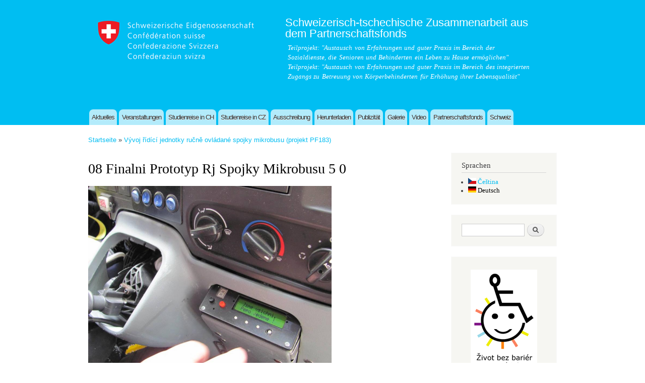

--- FILE ---
content_type: text/html; charset=utf-8
request_url: http://zbb.cz/svycarsko/de/media-gallery/detail/205/2033
body_size: 4858
content:
<!DOCTYPE html PUBLIC "-//W3C//DTD XHTML+RDFa 1.0//EN"
  "http://www.w3.org/MarkUp/DTD/xhtml-rdfa-1.dtd">
<html xmlns="http://www.w3.org/1999/xhtml" xml:lang="de" version="XHTML+RDFa 1.0" dir="ltr"
  xmlns:content="http://purl.org/rss/1.0/modules/content/"
  xmlns:dc="http://purl.org/dc/terms/"
  xmlns:foaf="http://xmlns.com/foaf/0.1/"
  xmlns:og="http://ogp.me/ns#"
  xmlns:rdfs="http://www.w3.org/2000/01/rdf-schema#"
  xmlns:sioc="http://rdfs.org/sioc/ns#"
  xmlns:sioct="http://rdfs.org/sioc/types#"
  xmlns:skos="http://www.w3.org/2004/02/skos/core#"
  xmlns:xsd="http://www.w3.org/2001/XMLSchema#">

<head profile="http://www.w3.org/1999/xhtml/vocab">
  <meta http-equiv="Content-Type" content="text/html; charset=utf-8" />
<meta name="Generator" content="Drupal 7 (http://drupal.org)" />
<link rel="shortcut icon" href="http://zbb.cz/svycarsko/sites/default/files/svy.png" type="image/png" />
  <title>08 Finalni Prototyp Rj Spojky Mikrobusu 5 0</title>
  <link type="text/css" rel="stylesheet" href="http://zbb.cz/svycarsko/sites/default/files/css/css_-DgWrTWw9dE4YyO3Ph5ALMWMkpEb8cAMrFP4I2ymOt8.css" media="all" />
<link type="text/css" rel="stylesheet" href="http://zbb.cz/svycarsko/sites/default/files/css/css_TsVRTbLFUpEZAfw-_bWPJu840QT523CPjUVJ5MRWfyk.css" media="all" />
<link type="text/css" rel="stylesheet" href="http://zbb.cz/svycarsko/sites/default/files/css/css_fo5wuO_BWz1V1DRq7uj1DHU8Sf1yEtlDgAxWUjZ8LZI.css" media="all" />

<!--[if lt IE 8]>
<link type="text/css" rel="stylesheet" href="http://zbb.cz/svycarsko/sites/default/files/css/css_VyKHcoC2vkE6vSZy1096yGnGRXchk2qXI7pn80r5cvw.css" media="all" />
<![endif]-->
<link type="text/css" rel="stylesheet" href="http://zbb.cz/svycarsko/sites/default/files/css/css_Kf9q0VchrNUkguI5o17T-QZMEls4_9z3ubpo7G7Y6lo.css" media="all" />
<link type="text/css" rel="stylesheet" href="http://zbb.cz/svycarsko/sites/default/files/css/css_2THG1eGiBIizsWFeexsNe1iDifJ00QRS9uSd03rY9co.css" media="print" />

<!--[if lte IE 7]>
<link type="text/css" rel="stylesheet" href="http://zbb.cz/svycarsko/sites/all/themes/bartik_zbb/css/ie.css?sn9ogi" media="all" />
<![endif]-->

<!--[if IE 6]>
<link type="text/css" rel="stylesheet" href="http://zbb.cz/svycarsko/sites/all/themes/bartik_zbb/css/ie6.css?sn9ogi" media="all" />
<![endif]-->
  <script type="text/javascript" src="http://zbb.cz/svycarsko/sites/default/files/js/js_qikmINIYTWe4jcTUn8cKiMr8bmSDiZB9LQqvceZ6wlM.js"></script>
<script type="text/javascript" src="http://zbb.cz/svycarsko/sites/default/files/js/js_CC-zfeuQHcDhFtVRuKW53h30TL7j_105J32Nz8b8R38.js"></script>
<script type="text/javascript" src="http://zbb.cz/svycarsko/sites/default/files/js/js__BR9imJbP8RBAhG07OeMCd0JmhnNxG7xTTR0REuac_I.js"></script>
<script type="text/javascript">
<!--//--><![CDATA[//><!--
var text_resize_scope = "main";
          var text_resize_minimum = "12";
          var text_resize_maximum = "25";
          var text_resize_line_height_allow = 0;
          var text_resize_line_height_min = "16";
          var text_resize_line_height_max = "36";
//--><!]]>
</script>
<script type="text/javascript" src="http://zbb.cz/svycarsko/sites/default/files/js/js_yrbuGASa6VTN1eTNdZTcYupCG0eRNfV8JLNLp4b5fq0.js"></script>
<script type="text/javascript">
<!--//--><![CDATA[//><!--
(function(i,s,o,g,r,a,m){i["GoogleAnalyticsObject"]=r;i[r]=i[r]||function(){(i[r].q=i[r].q||[]).push(arguments)},i[r].l=1*new Date();a=s.createElement(o),m=s.getElementsByTagName(o)[0];a.async=1;a.src=g;m.parentNode.insertBefore(a,m)})(window,document,"script","https://www.google-analytics.com/analytics.js","ga");ga("create", "UA-41417662-1", {"cookieDomain":"auto"});ga("send", "pageview");
//--><!]]>
</script>
<script type="text/javascript">
<!--//--><![CDATA[//><!--
jQuery.extend(Drupal.settings, {"basePath":"\/svycarsko\/","pathPrefix":"de\/","ajaxPageState":{"theme":"bartik_zbb","theme_token":"zVeC8o2ZEKUK16wz32_TILExR9wBg3LpFwBaTMoH4qQ","js":{"misc\/jquery.js":1,"misc\/jquery-extend-3.4.0.js":1,"misc\/jquery.once.js":1,"misc\/drupal.js":1,"misc\/jquery.cookie.js":1,"public:\/\/languages\/de_Q8tAtJdRSNko8cSZq-CZjwH0slFY_28O3G55Jf3_SNM.js":1,"sites\/all\/libraries\/colorbox\/jquery.colorbox-min.js":1,"sites\/all\/modules\/colorbox\/js\/colorbox.js":1,"sites\/all\/modules\/media_gallery\/media_gallery.js":1,"0":1,"sites\/all\/modules\/text_resize\/text_resize.js":1,"sites\/all\/modules\/google_analytics\/googleanalytics.js":1,"1":1},"css":{"modules\/system\/system.base.css":1,"modules\/system\/system.menus.css":1,"modules\/system\/system.messages.css":1,"modules\/system\/system.theme.css":1,"modules\/comment\/comment.css":1,"modules\/field\/theme\/field.css":1,"modules\/node\/node.css":1,"modules\/search\/search.css":1,"modules\/user\/user.css":1,"sites\/all\/modules\/views\/css\/views.css":1,"sites\/all\/libraries\/colorbox\/example1\/colorbox.css":1,"sites\/all\/modules\/ctools\/css\/ctools.css":1,"modules\/locale\/locale.css":1,"sites\/all\/modules\/text_resize\/text_resize.css":1,"sites\/all\/modules\/media_gallery\/media_gallery.css":1,"sites\/all\/modules\/media_gallery\/media_gallery.ie7.css":1,"sites\/all\/themes\/bartik_zbb\/css\/layout.css":1,"sites\/all\/themes\/bartik_zbb\/css\/style.css":1,"sites\/all\/themes\/bartik_zbb\/css\/colors.css":1,"sites\/all\/themes\/bartik_zbb\/css\/print.css":1,"sites\/all\/themes\/bartik_zbb\/css\/ie.css":1,"sites\/all\/themes\/bartik_zbb\/css\/ie6.css":1}},"colorbox":{"opacity":"0.85","current":"{current} of {total}","previous":"\u00ab Prev","next":"Next \u00bb","close":"Close","maxWidth":"98%","maxHeight":"98%","fixed":true,"mobiledetect":true,"mobiledevicewidth":"480px"},"googleanalytics":{"trackOutbound":1,"trackMailto":1,"trackDownload":1,"trackDownloadExtensions":"7z|aac|arc|arj|asf|asx|avi|bin|csv|doc(x|m)?|dot(x|m)?|exe|flv|gif|gz|gzip|hqx|jar|jpe?g|js|mp(2|3|4|e?g)|mov(ie)?|msi|msp|pdf|phps|png|ppt(x|m)?|pot(x|m)?|pps(x|m)?|ppam|sld(x|m)?|thmx|qtm?|ra(m|r)?|sea|sit|tar|tgz|torrent|txt|wav|wma|wmv|wpd|xls(x|m|b)?|xlt(x|m)|xlam|xml|z|zip","trackColorbox":1},"urlIsAjaxTrusted":{"\/svycarsko\/de\/media-gallery\/detail\/205\/2033":true}});
//--><!]]>
</script>
</head>
<body class="html not-front not-logged-in one-sidebar sidebar-second page-media-gallery page-media-gallery-detail page-media-gallery-detail- page-media-gallery-detail-205 page-media-gallery-detail- page-media-gallery-detail-2033 i18n-de" >
  <div id="skip-link">
    <a href="#main-content" class="element-invisible element-focusable">Direkt zum Inhalt</a>
  </div>
    <div id="page-wrapper"><div id="page">

  <div id="header" class="without-secondary-menu"><div class="section clearfix">

          <a href="/svycarsko/de" title="Startseite" rel="home" id="logo">
        <img src="http://zbb.cz/svycarsko/sites/default/files/logo_0.png" alt="Startseite" />
      </a>
    
          <div id="name-and-slogan">

                              <div id="site-name">
              <strong>
                <a href="/svycarsko/de" title="Startseite" rel="home"><span>Schweizerisch-tschechische Zusammenarbeit aus dem Partnerschaftsfonds</span></a>
              </strong>
            </div>
                  

        <div id="site-slogan">
            <div class="region region-header">
    <div id="block-block-3" class="block block-block">

    
  <div class="content">
    <p>Teilprojekt: &quot;Austausch von Erfahrungen und guter Praxis im Bereich der Sozialdienste, die Senioren und Behinderten ein Leben zu Hause ermöglichen&quot;<br />
Teilprojekt: &quot;Austausch von Erfahrungen und guter Praxis im Bereich des integrierten Zugangs zu Betreuung von Körperbehinderten für Erhöhung ihrer Lebensqualität&quot;</p>
  </div>
</div>
  </div>
          <!--
          Překladatelské práce a tlumočnická činnost ČJ-NJ-ČJ v sub-projektu 
          "Výměna zkušeností a dobré praxe v oblasti integrovaného přístupu k péči o pohybově postižené pro zlepšení kvality jejich života" 
          v rámci sub-projektu financovaného z Fondu partnerství Programu švýcarsko-české spolupráce.
          -->  
        </div>

        
      </div> <!-- /#name-and-slogan -->
    
          <div id="main-menu" class="navigation">
        <h2 class="element-invisible">Hauptmenü</h2><ul id="main-menu-links" class="links clearfix"><li class="menu-507 first"><a href="/svycarsko/de" title="">Aktuelles</a></li>
<li class="menu-691"><a href="/svycarsko/de/konferenz-zum-thema-barrierefreiheit" title="Einladung zur Konferenz zum Thema Barrierefreiheit">Veranstaltungen</a></li>
<li class="menu-542"><a href="/svycarsko/de/navsteva-ve-svycarsku">Studienreise in CH</a></li>
<li class="menu-540"><a href="/svycarsko/de/navsteva-v-cr">Studienreise in CZ</a></li>
<li class="menu-472"><a href="/svycarsko/de/ausschreibung">Ausschreibung</a></li>
<li class="menu-473"><a href="/svycarsko/de/herunterladen">Herunterladen</a></li>
<li class="menu-502"><a href="/svycarsko/de/publicita">Publizität</a></li>
<li class="menu-533"><a href="/svycarsko/de/galerie" title="">Galerie</a></li>
<li class="menu-1887"><a href="/svycarsko/de/video">Video</a></li>
<li class="menu-689"><a href="/svycarsko/de/partnerschaftsfonds" title="">Partnerschaftsfonds</a></li>
<li class="menu-537 last"><a href="/svycarsko/de/schweiz" title="">Schweiz</a></li>
</ul>      </div> <!-- /#main-menu -->
    
    
  </div></div> <!-- /.section, /#header -->

  
  
  <div id="main-wrapper" class="clearfix"><div id="main" class="clearfix">

          <div id="breadcrumb"><h2 class="element-invisible">Sie sind hier</h2><div class="breadcrumb"><a href="/svycarsko/de">Startseite</a> » <a href="/svycarsko/de/node/205">Vývoj řídící jednotky ručně ovládané spojky mikrobusu (projekt PF183)</a></div></div>
    
    
    <div id="content" class="column"><div class="section">
            <a id="main-content"></a>
                    <h1 class="title" id="page-title">
          08 Finalni Prototyp Rj Spojky Mikrobusu 5 0        </h1>
                          <div class="tabs">
                  </div>
                          <div class="region region-content">
    <div id="block-system-main" class="block block-system">

    
  <div class="content">
    <div class="media-gallery-detail-wrapper"><div class="media-gallery-detail"><img typeof="foaf:Image" src="http://zbb.cz/svycarsko/sites/default/files/styles/media_gallery_large/public/08_finalni_prototyp_rj_spojky_mikrobusu_5_0.jpg?itok=_Yb82ArX" width="900" height="675" alt="" title="" /><div class="media-gallery-detail-info"><a href="/svycarsko/de/media/2033/download/08_finalni_prototyp_rj_spojky_mikrobusu_5_0.jpg" type="image/jpeg; length=94120" class="gallery-download">Download original image</a><span class="media-license dark"></span></div><div class="media-gallery-detail-info"><span class="media-gallery-back-link"><a href="/svycarsko/de/node/205">« Back to gallery</a></span><span class="media-gallery-detail-image-info-wrapper"><span class="media-gallery-image-count">Item 26 of 34</span><span class="media-gallery-controls"><a href="/svycarsko/de/media-gallery/detail/205/2032" class="prev">« Previous</a> | <a href="/svycarsko/de/media-gallery/detail/205/2034" class="next">Next »</a></span></span></div></div><div class="no-overflow"></div></div>  </div>
</div>
  </div>
      
    </div></div> <!-- /.section, /#content -->

          <div id="sidebar-second" class="column sidebar"><div class="section">
          <div class="region region-sidebar-second">
    <div id="block-locale-language" class="block block-locale">

    <h2>Sprachen</h2>
  
  <div class="content">
    <ul class="language-switcher-locale-url"><li class="cs first"><a href="/svycarsko/cs/media-gallery/detail/205/2033" class="language-link" xml:lang="cs"><img class="language-icon" typeof="foaf:Image" src="http://zbb.cz/svycarsko/sites/all/modules/languageicons/flags/cs.png" width="16" height="12" alt="Čeština" title="Čeština" /> Čeština</a></li>
<li class="de last active"><a href="/svycarsko/de/media-gallery/detail/205/2033" class="language-link active" xml:lang="de"><img class="language-icon" typeof="foaf:Image" src="http://zbb.cz/svycarsko/sites/all/modules/languageicons/flags/de.png" width="16" height="12" alt="Deutsch" title="Deutsch" /> Deutsch</a></li>
</ul>  </div>
</div>
<div id="block-search-form" class="block block-search">

    
  <div class="content">
    <form action="/svycarsko/de/media-gallery/detail/205/2033" method="post" id="search-block-form" accept-charset="UTF-8"><div><div class="container-inline">
      <h2 class="element-invisible">Suchformular</h2>
    <div class="form-item form-type-textfield form-item-search-block-form">
  <label class="element-invisible" for="edit-search-block-form--2">Suche </label>
 <input title="Geben Sie die Begriffe ein, nach denen Sie suchen." type="text" id="edit-search-block-form--2" name="search_block_form" value="" size="15" maxlength="128" class="form-text" />
</div>
<div class="form-actions form-wrapper" id="edit-actions"><input type="submit" id="edit-submit" name="op" value="Suche" class="form-submit" /></div><input type="hidden" name="form_build_id" value="form-QQsetp51atdlk6yEPRyptuZYGLDydv7auM6gLbzLr3E" />
<input type="hidden" name="form_id" value="search_block_form" />
</div>
</div></form>  </div>
</div>
<div id="block-block-2" class="block block-block">

    
  <div class="content">
    <p style="text-align: center"><a href="http://zbb.cz"><img alt="" src="/svycarsko/sites/default/files/banner/zivot-bez-barier.gif" style="width: 132px; height: 202px;"></a></p>  </div>
</div>
<div id="block-text-resize-0" class="block block-text-resize">

    <h2>Změna velikosti textu</h2>
  
  <div class="content">
    <a href="javascript:;" class="changer" id="text_resize_decrease"><sup>-</sup>A</a> <a href="javascript:;" class="changer" id="text_resize_reset">A</a> <a href="javascript:;" class="changer" id="text_resize_increase"><sup>+</sup>A</a><div id="text_resize_clear"></div>  </div>
</div>
  </div>
      </div></div> <!-- /.section, /#sidebar-second -->
    
  </div></div> <!-- /#main, /#main-wrapper -->

  
  <div id="footer-wrapper"><div class="section">

    
    
  </div></div> <!-- /.section, /#footer-wrapper -->

</div></div> <!-- /#page, /#page-wrapper -->
  </body>
</html>


--- FILE ---
content_type: text/css
request_url: http://zbb.cz/svycarsko/sites/default/files/css/css_Kf9q0VchrNUkguI5o17T-QZMEls4_9z3ubpo7G7Y6lo.css
body_size: 6538
content:
html,body,#page{height:100%;}#page-wrapper{min-height:100%;min-width:960px;}#header div.section,#featured div.section,#messages div.section,#main,#triptych,#footer-columns,#footer{width:960px;margin-left:auto;margin-right:auto;}#header div.section{position:relative;}.region-header{float:right;margin:0 5px 10px;}.with-secondary-menu .region-header{}.without-secondary-menu .region-header{}#secondary-menu{position:absolute;right:0;top:0;width:480px;}#content,#sidebar-first,#sidebar-second,.region-triptych-first,.region-triptych-middle,.region-triptych-last,.region-footer-firstcolumn,.region-footer-secondcolumn,.region-footer-thirdcolumn,.region-footer-fourthcolumn{display:inline;float:left;position:relative;}.one-sidebar #content{width:720px;}.two-sidebars #content{width:480px;}.no-sidebars #content{width:960px;float:none;}#sidebar-first,#sidebar-second{width:240px;}#main-wrapper{min-height:300px;}#content .section,.sidebar .section{padding:0 15px;}#breadcrumb{margin:0 15px;}.region-triptych-first,.region-triptych-middle,.region-triptych-last{margin:20px 20px 30px;width:280px;}#footer-wrapper{padding:35px 5px 30px;}.region-footer-firstcolumn,.region-footer-secondcolumn,.region-footer-thirdcolumn,.region-footer-fourthcolumn{padding:0 10px;width:220px;}#footer{width:940px;min-width:920px;}
body{line-height:1.5;font-size:87.5%;word-wrap:break-word;margin:0;padding:0;border:0;outline:0;}a:link,a:visited{text-decoration:none;}a:hover,a:active,a:focus{text-decoration:underline;}h1,h2,h3,h4,h5,h6{margin:1.0em 0 0.5em;font-weight:inherit;}h1{font-size:1.357em;color:#000;}h2{font-size:1.143em;}p{margin:0 0 1.2em;}del{text-decoration:line-through;}tr.odd{background-color:#dddddd;}img{outline:0;}code,pre,kbd,samp,var{padding:0 0.4em;font-size:0.77em;font-family:Menlo,Consolas,"Andale Mono","Lucida Console","Nimbus Mono L","DejaVu Sans Mono",monospace,"Courier New";}code{background-color:#f2f2f2;background-color:rgba(40,40,0,0.06);}pre code,pre kbd,pre samp,pre var,kbd kbd,kbd samp,code var{font-size:100%;background-color:transparent;}pre code,pre samp,pre var{padding:0;}.description code{font-size:1em;}kbd{background-color:#f2f2f2;border:1px outset #575757;margin:0 3px;color:#666;display:inline-block;padding:0 6px;-khtml-border-radius:5px;-moz-border-radius:5px;-webkit-border-radius:5px;border-radius:5px;}pre{background-color:#f2f2f2;background-color:rgba(40,40,0,0.06);margin:10px 0;overflow:hidden;padding:15px;white-space:pre-wrap;}body,#site-slogan,.ui-widget,.comment-form label{font-family:Georgia,"Times New Roman",Times,serif;}#header,#footer-wrapper,#skip-link,ul.contextual-links,ul.links,ul.primary,.item-list .pager,div.field-type-taxonomy-term-reference,div.messages,div.meta,p.comment-time,table,.breadcrumb{font-family:"Helvetica Neue",Helvetica,Arial,sans-serif;}input,textarea,select,a.button{font-family:"Lucida Grande","Lucida Sans Unicode",Verdana,sans-serif;}caption{text-align:left;font-weight:normal;}blockquote{background:#f7f7f7;border-left:1px solid #bbb;font-style:italic;margin:1.5em 10px;padding:0.5em 10px;}blockquote:before{color:#bbb;content:"\201C";font-size:3em;line-height:0.1em;margin-right:0.2em;vertical-align:-.4em;}blockquote:after{color:#bbb;content:"\201D";font-size:3em;line-height:0.1em;vertical-align:-.45em;}blockquote > p:first-child{display:inline;}a.feed-icon{display:inline-block;padding:15px 0 0 0;}table{border:0;border-spacing:0;font-size:0.857em;margin:10px 0;width:100%;}table table{font-size:1em;}#footer-wrapper table{font-size:1em;}table tr th{background:#757575;background:rgba(0,0,0,0.51);border-bottom-style:none;}table tr th,table tr th a,table tr th a:hover{color:#FFF;font-weight:bold;}table tbody tr th{vertical-align:top;}tr td,tr th{padding:4px 9px;border:1px solid #fff;text-align:left;}#footer-wrapper tr td,#footer-wrapper tr th{border-color:#555;border-color:rgba(255,255,255,0.18);}tr.odd{background:#e4e4e4;background:rgba(0,0,0,0.105);}tr,tr.even{background:#efefef;background:rgba(0,0,0,0.063);}table ul.links{margin:0;padding:0;font-size:1em;}table ul.links li{padding:0 1em 0 0;}.block ol,.block ul{margin:0;padding:0 0 0.25em 1em;}.contextual-links-wrapper{font-size:small !important;}ul.contextual-links{font-size:0.923em;}.contextual-links-wrapper a{text-shadow:0 0 0 !important;}.item-list .pager{font-size:0.929em;}ul.menu li{margin:0;}.region-content ul,.region-content ol{margin:1em 0;padding:0 0 0.25em 2.5em;}.item-list ul li{margin:0;padding:0.2em 0.5em 0 0;}ul.tips{padding:0 0 0 1.25em;}#skip-link{left:50%;margin-left:-5.25em;margin-top:0;position:absolute;width:auto;z-index:50;}#skip-link a,#skip-link a:link,#skip-link a:visited{background:#444;background:rgba(0,0,0,0.6);color:#fff;display:block;font-size:0.94em;line-height:1.7;padding:1px 10px 2px 10px;text-decoration:none;-khtml-border-radius:0 0 10px 10px;-moz-border-radius:0 0 10px 10px;-webkit-border-top-left-radius:0;-webkit-border-top-right-radius:0;-webkit-border-bottom-left-radius:10px;-webkit-border-bottom-right-radius:10px;border-radius:0 0 10px 10px;}#skip-link a:hover,#skip-link a:active,#skip-link a:focus{outline:0;}#logo{float:left;padding:15px 15px 15px 10px;}#name-and-slogan{float:left;padding-top:34px;margin:0 0 30px 15px;width:500px;}#site-name{font-size:1.6em;color:#686868;line-height:1;}h1#site-name{margin:0;}#site-name a{font-weight:normal;}#site-slogan{font-size:0.929em;margin-top:7px;word-spacing:0.1em;font-style:italic;}.region-header .block{font-size:1em;float:left;padding:0;}.region-header .block .content{margin:0;padding:0;}.region-header .block ul{margin:0;padding:0;}.region-header .block li{list-style:none;list-style-image:none;padding:0;}.region-header .form-text{background:#fefefe;background:rgba(255,255,255,0.7);border-color:#ccc;border-color:rgba(255,255,255,0.3);margin-right:2px;width:120px;}.region-header .form-text:hover,.region-header .form-text:focus,.region-header .form-text:active{background:#fff;background:rgba(255,255,255,0.8);}.region-header .form-required{color:#eee;color:rgba(255,255,255,0.7);}.region-header .block-menu{border:1px solid;border-color:#eee;border-color:rgba(255,255,255,0.2);padding:0;width:208px;}.region-header .block-menu li a{display:block;border-bottom:1px solid;border-bottom-color:#eee;border-bottom-color:rgba(255,255,255,0.2);padding:3px 7px;}.region-header .block-menu li a:hover,.region-header .block-menu li a:focus,.region-header .block-menu li a:active{text-decoration:none;background:rgba(255,255,255,0.15);}.region-header .block-menu li.last a{border-bottom:0;}.region-header #block-user-login{width:auto;}.region-header #block-user-login .content{margin-top:2px;}.region-header #block-user-login .form-item{float:left;margin:0;padding:0;}.region-header #block-user-login div.item-list,.region-header #block-user-login div.description{font-size:0.916em;margin:0;}.region-header #block-user-login div.item-list{clear:both;}.region-header #block-user-login div.description{display:inline;}.region-header #block-user-login .item-list ul{padding:0;line-height:1;}.region-header #block-user-login .item-list li{list-style:none;float:left;padding:3px 0 1px;}.region-header #block-user-login .item-list li.last{padding-left:0.5em;}.region-header #block-user-login ul.openid-links li.last{padding-left:0;}.region-header #user-login-form li.openid-link a,.region-header #user-login li.openid-link a{padding-left:20px;}.region-header #block-user-login .form-actions{margin:4px 0 0;padding:0;clear:both;}.region-header #block-user-login input.form-submit{border:1px solid;border-color:#ccc;border-color:rgba(255,255,255,0.5);background:#eee;background:rgba(255,255,255,0.7);margin:4px 0;padding:3px 8px;}.region-header #block-user-login input.form-submit:hover,.region-header #block-user-login input.form-submit:focus{background:#fff;background:rgba(255,255,255,0.9);}.region-header #block-search-form{width:208px;}.region-header #block-search-form .form-text{width:154px;}.region-header .block-locale ul li{display:inline;padding:0 0.5em;}#main-menu{clear:both;}#main-menu-links{font-size:0.929em;margin:0;padding:0 15px;letter-spacing:-1px;}#main-menu-links li{float:left;list-style:none;padding:0 1px;margin:0 1px;}#main-menu-links a{color:#333;background:#ccc;background:rgba(255,255,255,0.7);float:left;height:2.4em;line-height:2.4em;padding:0 0.4em;text-decoration:none;text-shadow:0 1px #eee;-khtml-border-radius-topleft:8px;-khtml-border-radius-topright:8px;-moz-border-radius-topleft:8px;-moz-border-radius-topright:8px;-webkit-border-top-left-radius:8px;-webkit-border-top-right-radius:8px;border-top-left-radius:8px;border-top-right-radius:8px;}#main-menu-links a:hover,#main-menu-links a:focus{background:#f6f6f2;background:rgba(255,255,255,0.95);}#main-menu-links a:active{background:#b3b3b3;background:rgba(255,255,255,1);}#main-menu-links li a.active{border-bottom:none;}.featured #main-menu-links li a:active,.featured #main-menu-links li a.active{background:#f0f0f0;background:rgba(240,240,240,1.0);}#secondary-menu-links{float:right;font-size:0.929em;margin:10px 10px 0;}#secondary-menu-links a:hover,#secondary-menu-links a:focus{text-decoration:underline;}#main{margin-top:20px;margin-bottom:40px;}#featured{text-align:center;font-size:1.643em;font-weight:normal;line-height:1.4;padding:20px 0 45px;margin:0;background:#f0f0f0;background:rgba(30,50,10,0.08);border-bottom:1px solid #e7e7e7;text-shadow:1px 1px #fff;}#featured h2{font-size:1.174em;line-height:1;}#featured p{margin:0;padding:0;}#highlighted{border-bottom:1px solid #d3d7d9;font-size:120%;}.region-help{border:1px solid #d3d7d9;padding:0 1.5em;margin-bottom:30px;}.content{margin-top:10px;}h1#page-title{font-size:2em;line-height:1;}#content h2{margin-bottom:2px;font-size:1.429em;line-height:1.4;}.node .content{font-size:1.071em;}.node-teaser .content{font-size:1em;}.node-teaser h2{margin-top:0;padding-top:0.5em;}.node-teaser h2 a{color:#181818;}.node-teaser{border-bottom:1px solid #d3d7d9;margin-bottom:30px;padding-bottom:15px;}.node-sticky{background:#f9f9f9;background:rgba(0,0,0,0.024);border:1px solid #d3d7d9;padding:0 15px 15px;}.node-full{background:none;border:none;padding:0;}.node-teaser .content{clear:none;line-height:1.6;}.meta{font-size:0.857em;color:#68696b;margin-bottom:-5px;}.submitted .user-picture img{float:left;height:20px;margin:1px 5px 0 0;}.field-type-taxonomy-term-reference{margin:0 0 1.2em;}.field-type-taxonomy-term-reference .field-label{font-weight:normal;margin:0;padding-right:5px;}.field-type-taxonomy-term-reference .field-label,.field-type-taxonomy-term-reference ul.links{font-size:0.8em;}.node-teaser .field-type-taxonomy-term-reference .field-label,.node-teaser .field-type-taxonomy-term-reference ul.links{font-size:0.821em;}.field-type-taxonomy-term-reference ul.links{padding:0;margin:0;list-style:none;}.field-type-taxonomy-term-reference ul.links li{float:left;padding:0 1em 0 0;white-space:nowrap;}.link-wrapper{text-align:right;}.field-type-image img,.user-picture img{margin:0 0 1em;}ul.links{color:#68696b;font-size:0.821em;}.node-unpublished{margin:-20px -15px 0;padding:20px 15px 0;}.node-unpublished .comment-text .comment-arrow{border-left:1px solid #fff4f4;border-right:1px solid #fff4f4;}.comment h2.title{margin-bottom:1em;}.comment div.user-picture img{margin-left:0;}.comment{margin-bottom:20px;display:table;vertical-align:top;}.comment .attribution{display:table-cell;padding:0 30px 0 0;vertical-align:top;overflow:hidden;}.comment .attribution img{margin:0;border:1px solid #d3d7d9;}.comment .attribution .username{white-space:nowrap;}.comment .submitted p{margin:4px 0;font-size:1.071em;line-height:1.2;}.comment .submitted .comment-time{font-size:0.786em;color:#68696b;}.comment .submitted .comment-permalink{font-size:0.786em;text-transform:lowercase;}.comment .content{font-size:0.929em;line-height:1.6;}.comment .comment-arrow{background:url(/svycarsko/sites/all/themes/bartik_zbb/images/comment-arrow.gif) no-repeat 0 center transparent;border-left:1px solid;border-right:1px solid;height:40px;margin-left:-47px;margin-top:10px;position:absolute;width:20px;}.comment .comment-text{padding:10px 25px;border:1px solid #d3d7d9;display:table-cell;vertical-align:top;position:relative;width:100%;}.comment .indented{margin-left:40px;}.comment ul.links{padding:0 0 0.25em 0;}.comment ul.links li{padding:0 0.5em 0 0;}.comment-unpublished{margin-right:5px;padding:5px 2px 5px 5px;}.comment-unpublished .comment-text .comment-arrow{border-left:1px solid #fff4f4;border-right:1px solid #fff4f4;}.sidebar .section{padding-top:10px;}.sidebar .block{border:1px solid;padding:15px 20px;margin:0 0 20px;}.sidebar h2{margin:0 0 0.5em;border-bottom:1px solid #d6d6d6;padding-bottom:5px;text-shadow:0 1px 0 #fff;font-size:1.071em;line-height:1.2;}.sidebar .block .content{font-size:0.914em;line-height:1.4;}.sidebar tbody{border:none;}.sidebar tr.even,.sidebar tr.odd{background:none;border-bottom:1px solid #d6d6d6;}#triptych-wrapper{background-color:#f0f0f0;background:rgba(30,50,10,0.08);border-top:1px solid #e7e7e7;}#triptych h2{color:#000;font-size:1.714em;margin-bottom:0.8em;text-shadow:0 1px 0 #fff;text-align:center;line-height:1;}#triptych .block{margin-bottom:2em;padding-bottom:2em;border-bottom:1px solid #dfdfdf;line-height:1.3;}#triptych .block.last{border-bottom:none;}#triptych .block ul li,#triptych .block ol li{list-style:none;}#triptych .block ul,#triptych .block ol{padding-left:0;}#triptych #block-user-login .form-text{width:185px;}#triptych #block-user-online p{margin-bottom:0;}#triptych #block-node-syndicate h2{overflow:hidden;width:0;height:0;}#triptych-last #block-node-syndicate{text-align:right;}#triptych #block-search-form .form-type-textfield input{width:185px;}#triptych-middle #block-system-powered-by{text-align:center;}#triptych-last #block-system-powered-by{text-align:right;}#footer-wrapper{color:#c0c0c0;color:rgba(255,255,255,0.65);font-size:0.857em;}#footer-wrapper a{color:#fcfcfc;color:rgba(255,255,255,0.8);}#footer-wrapper a:hover,#footer-wrapper a:focus{color:#fefefe;color:rgba(255,255,255,0.95);text-decoration:underline;}#footer-wrapper .block{margin:20px 0;border:1px solid #444;border-color:rgba(255,255,255,0.1);padding:10px;}#footer-columns .block-menu,#footer .block{margin:0;padding:0;border:none;}#footer .block{margin:0.5em 0;}#footer .block .content{padding:0.5em 0;margin-top:0;}#footer .block h2{margin:0;}#footer-columns h2{border-bottom:1px solid #555;border-color:rgba(255,255,255,0.15);font-size:1em;margin-bottom:0;padding-bottom:3px;text-transform:uppercase;}#footer-columns .content{margin-top:0;}#footer-columns p{margin-top:1em;}#footer-columns .content ul{list-style:none;padding-left:0;margin-left:0;}#footer-columns .content li{list-style:none;margin:0;padding:0;}#footer-columns .content li a{display:block;border-bottom:1px solid #555;border-color:rgba(255,255,255,0.15);line-height:1.2;padding:0.8em 2px 0.8em 20px;text-indent:-15px;}#footer-columns .content li a:hover,#footer-columns .content li a:focus{background-color:#1f1f21;background-color:rgba(255,255,255,0.05);text-decoration:none;}#footer{letter-spacing:0.2px;margin-top:30px;border-top:1px solid #555;border-color:rgba(255,255,255,0.15);}#footer .region{margin-top:20px;}#footer .block{clear:both;}#footer ul,#footer li{list-style:none;margin:0;padding:0;}#footer li a{float:left;padding:0 12px;display:block;border-right:1px solid #555;border-color:rgba(255,255,255,0.15);}#footer li.first a{padding-left:0;}#footer li.last a{padding-right:0;border-right:none;}#footer-wrapper tr.odd{background-color:transparent;}#footer-wrapper tr.even{background-color:#2c2c2c;background-color:rgba(0,0,0,0.15);}.tabs{font-family:"Helvetica Neue",Helvetica,Arial,sans-serif;margin-bottom:20px;}.tabs ul.primary{padding:0 3px;margin:0;overflow:hidden;border:none;background:transparent url(/svycarsko/sites/all/themes/bartik_zbb/images/tabs-border.png) repeat-x left bottom;}.tabs ul.primary li{display:block;float:left;vertical-align:bottom;margin:0 5px 0 0;}.tabs ul.primary li.active a{border-bottom:1px solid #ffffff;}.tabs ul.primary li a{color:#000;background-color:#ededed;height:1.8em;line-height:1.9;display:block;font-size:0.929em;float:left;padding:0 10px 3px;margin:0;text-shadow:0 1px 0 #fff;-khtml-border-radius-topleft:6px;-moz-border-radius-topleft:6px;-webkit-border-top-left-radius:6px;border-top-left-radius:6px;-khtml-border-radius-topright:6px;-moz-border-radius-topright:6px;-webkit-border-top-right-radius:6px;border-top-right-radius:6px;}.tabs ul.primary li.active a{background-color:#ffffff;}.tabs ul.secondary{border-bottom:none;padding:0.5em 0;}.tabs ul.secondary li{display:block;float:left;}.tabs ul.secondary li:last-child{border-right:none;}.tabs ul.secondary li:first-child{padding-left:0;}.tabs ul.secondary li a{padding:0.25em 0.5em;}.tabs ul.secondary li a.active{background:#f2f2f2;border-bottom:none;-moz-border-radius:5px;-webkit-border-radius:5px;-khtml-border-radius:5px;border-radius:5px;}ul.action-links{list-style:none;margin:5px;padding:0.5em 1em;}ul.action-links li{display:inline-block;margin-left:10px;}ul.action-links li a{padding-left:15px;background:url(/svycarsko/sites/all/themes/bartik_zbb/images/add.png) no-repeat left center;margin:0 10px 0 0;}#messages{padding:20px 0 5px;margin:0 auto;}.featured #messages{background:#f0f0f0;background:rgba(30,50,10,0.08);}div.messages{margin:8px 15px;}.breadcrumb{font-size:0.929em;}.profile .user-picture{float:none;}.confirm-parent,.password-parent{width:34em;}.password-parent,div.form-item div.password-suggestions{position:relative;}.password-strength-text,.password-strength-title,div.password-confirm{font-size:0.82em;}.password-strength-text{margin-top:0.2em;}div.password-confirm{margin-top:2.2em;width:20.73em;}input.form-submit,a.button{background:#fff url(/svycarsko/sites/all/themes/bartik_zbb/images/buttons.png) 0 0 repeat-x;border:1px solid #e4e4e4;border-bottom:1px solid #b4b4b4;border-left-color:#d2d2d2;border-right-color:#d2d2d2;color:#3a3a3a;cursor:pointer;font-size:0.929em;font-weight:normal;text-align:center;margin-bottom:1em;margin-right:0.6em;padding:4px 17px;-khtml-border-radius:15px;-moz-border-radius:20px;-webkit-border-radius:15px;border-radius:15px;}a.button:link,a.button:visited,a.button:hover,a.button:focus,a.button:active{text-decoration:none;color:#5a5a5a;}fieldset{background:#ffffff;border:1px solid #cccccc;margin-top:10px;margin-bottom:32px;padding:0 0 10px;position:relative;top:12px;-khtml-border-radius:4px;-moz-border-radius:4px;-webkit-border-radius:4px;border-radius:4px;}.fieldset-wrapper{margin-top:25px;}.node-form .vertical-tabs .fieldset-wrapper{margin-top:0;}.filter-wrapper{top:0;padding:1em 0 0.2em;-khtml-border-radius-topright:0;-khtml-border-radius-topleft:0;-moz-border-radius-topright:0;-moz-border-radius-topleft:0;-webkit-border-top-left-radius:0;-webkit-border-top-right-radius:0;border-top-left-radius:0;border-top-right-radius:0;}.filter-help a{font-size:0.857em;padding:2px 20px 0;}.filter-wrapper .form-item label{margin-right:10px;}.filter-wrapper .form-item{padding:0 0 0.5em 0.5em;}.filter-guidelines{padding:0 1.5em 0 0.5em;}fieldset.collapsed{background:transparent;-khtml-border-radius:0;-moz-border-radius:0;-webkit-border-radius:0;border-radius:0;}fieldset legend{background:#dbdbdb;border:1px solid #ccc;border-bottom:none;color:#3b3b3b;display:block;height:2em;left:-1px;font-family:"Lucida Grande","Lucida Sans Unicode",Verdana,sans-serif;line-height:2;padding:0;position:absolute;text-indent:10px;text-shadow:0 1px 0 #fff;top:-12px;width:100%;-khtml-border-radius-topleft:4px;-moz-border-radius-topleft:4px;-webkit-border-top-left-radius:4px;border-top-left-radius:4px;-khtml-border-radius-topright:4px;-moz-border-radius-topright:4px;-webkit-border-top-right-radius:4px;border-top-right-radius:4px;}fieldset.collapsed legend{-khtml-border-radius:4px;-moz-border-radius:4px;-webkit-border-radius:4px;border-radius:4px;}fieldset legend a{color:#3b3b3b;}fieldset legend a:hover,fieldset legend a:focus,fieldset legend a:active{color:#000;}fieldset .fieldset-wrapper{padding:0 10px;}fieldset .fieldset-description{margin-top:5px;margin-bottom:1em;line-height:1.4;color:#3c3c3c;font-style:italic;}input{margin:2px 0;padding:4px;}input,textarea{font-size:0.929em;}textarea{line-height:1.5;}textarea.form-textarea,select.form-select{padding:4px;}input.form-text,textarea.form-textarea,select.form-select{border:1px solid #ccc;}input.form-submit:hover,input.form-submit:focus{background:#dedede;}.password-suggestions ul li{margin-left:1.2em;}.form-item{margin-bottom:1em;margin-top:2px;}.form-item label{font-size:0.929em;}.form-type-radio label,.form-type-checkbox label{margin-left:4px;}.form-type-radio .description,.form-type-checkbox .description{margin-left:2px;}.form-actions{padding-top:10px;}.contact-form #edit-name{width:75%;-khtml-border-radius:4px;-moz-border-radius:4px;-webkit-border-radius:4px;border-radius:4px;}.contact-form #edit-mail{width:75%;-khtml-border-radius:4px;-moz-border-radius:4px;-webkit-border-radius:4px;border-radius:4px;}.contact-form #edit-subject{width:75%;-khtml-border-radius:4px;-moz-border-radius:4px;-webkit-border-radius:4px;border-radius:4px;}.contact-form #edit-message{width:76.3%;-khtml-border-top-left-radius:4px;-khtml-border-top-right-radius:4px;-moz-border-radius-topleft:4px;-moz-border-radius-topright:4px;-webkit-border-top-left-radius:4px;-webkit-border-top-right-radius:4px;border-top-left-radius:4px;border-top-right-radius:4px;}.contact-form .resizable-textarea .grippie{width:76%;-khtml-border-bottom-left-radius:4px;-khtml-border-bottom-right-radius:4px;-moz-border-radius-bottomleft:4px;-moz-border-radius-bottomright:4px;-webkit-border-bottom-left-radius:4px;-webkit-border-bottom-right-radius:4px;border-bottom-left-radius:4px;border-bottom-right-radius:4px;}input.form-button-disabled,input.form-button-disabled:hover,input.form-button-disabled:focus,input.form-button-disabled:active,.form-disabled input,.form-disabled select,.form-disabled textarea{background:#ededed;border-color:#bbb;color:#717171;}.form-disabled .grippie{background-color:#ededed;border-color:#bbb;}.form-disabled label{color:#717171;}html.js input.form-autocomplete{background-position:100% 4px;}html.js input.throbbing{background-position:100% -16px;}.comment-form label{float:left;font-size:0.929em;width:120px;}.comment-form input,.comment-form .form-select{margin:0;-khtml-border-radius:4px;-moz-border-radius:4px;-webkit-border-radius:4px;border-radius:4px;}.comment-form .form-type-textarea label{float:none;}.comment-form .form-item,.comment-form .form-radios,.comment-form .form-type-checkbox,.comment-form .form-select{margin-bottom:10px;overflow:hidden;}.comment-form .form-type-checkbox,.comment-form .form-radios{margin-left:120px;}.comment-form .form-type-checkbox label,.comment-form .form-radios label{float:none;margin-top:0;}.comment-form input.form-file{width:auto;}.no-sidebars .comment-form .form-text{width:800px;}.one-sidebar .comment-form .form-text{width:500px;}.two-sidebars .comment-form .form-text{width:320px;}.comment-form .form-item .description{font-size:0.786em;line-height:1.2;margin-left:120px;}#content h2.comment-form{margin-bottom:0.5em;}.comment-form .form-textarea{-khtml-border-radius-topleft:4px;-khtml-border-radius-topright:4px;-moz-border-radius-topleft:4px;-moz-border-radius-topright:4px;-webkit-border-top-left-radius:4px;-webkit-border-top-right-radius:4px;border-top-left-radius:4px;border-top-right-radius:4px;}.comment-form fieldset.filter-wrapper .fieldset-wrapper,.comment-form .text-format-wrapper .form-item{margin-top:0;margin-bottom:0;}.filter-wrapper label{width:auto;float:none;}.filter-wrapper .form-select{min-width:120px;}.comment-form fieldset.filter-wrapper .tips{font-size:0.786em;}#comment-body-add-more-wrapper .form-type-textarea label{margin-bottom:0.4em;}#edit-actions input{margin-right:0.6em;}div.password-suggestions{border:0;}.ui-widget-overlay{background:#222222;opacity:0.7;}div.vertical-tabs .vertical-tabs-panes fieldset.vertical-tabs-pane{padding:1em;}#forum .name{font-size:1.083em;}#forum .description{font-size:1em;}#block-search-form{padding-bottom:7px;}#block-search-form .content{margin-top:0;}#search-form input#edit-keys,#block-search-form .form-item-search-block-form input{float:left;font-size:1em;height:1.143em;margin-right:5px;width:9em;}#search-block-form input.form-submit,#search-form input.form-submit{margin-left:0;margin-right:0;height:25px;width:34px;padding:0;cursor:pointer;text-indent:-9999px;border-color:#e4e4e4 #d2d2d2 #b4b4b4;background:url(/svycarsko/sites/all/themes/bartik_zbb/images/search-button.png) no-repeat center top;overflow:hidden;}#search-block-form input.form-submit:hover,#search-block-form input.form-submit:focus,#search-form input.form-submit:hover,#search-form input.form-submit:focus{background-position:center bottom;}#search-form .form-item-keys label{display:block;}ol.search-results{padding-left:0;}.search-results li{border-bottom:1px solid #d3d7d9;padding-bottom:0.4285em;margin-bottom:0.5em;}.search-results li:last-child{border-bottom:none;padding-bottom:none;margin-bottom:1em;}.search-results .search-snippet-info{padding-left:0;}.shortcut-wrapper{margin:2.2em 0 1.1em 0;}.shortcut-wrapper h1#page-title{float:left;margin:0;}div.add-or-remove-shortcuts{padding-top:0.9em;}.overlay div.add-or-remove-shortcuts{padding-top:0.8em;}.page-admin #content img{margin-right:15px;}.page-admin #content .simpletest-image img{margin:0;}.page-admin-structure-block-demo .block-region{background:#ffff66;border:1px dotted #9f9e00;color:#000;font:90% "Lucida Grande","Lucida Sans Unicode",sans-serif;margin:5px;padding:5px;text-align:center;text-shadow:none;}.page-admin-structure-block-demo #featured .block-region{font-size:0.55em;}.page-admin-structure-block-demo #header .block-region{width:500px;}.page-admin #admin-dblog img{margin:0 5px;}#system-theme-settings fieldset{padding:0;}#system-theme-settings fieldset .fieldset-legend{margin-top:0;}div.admin .right,div.admin .left{width:49%;margin:0;}div.admin-panel{background:#fbfbfb;border:1px solid #ccc;margin:10px 0;padding:0 5px 5px;}div.admin-panel h3{margin:16px 7px;}div.admin-panel dt{border-top:1px solid #ccc;padding:7px 0 0;}div.admin-panel dd{margin:0 0 10px;}div.admin-panel .description{margin:0 0 14px 7px;}.overlay #main,.overlay #content{width:auto;float:none;}.overlay #page{padding:0 2em;}.overlay .region-page-top,.overlay #header,.overlay #page-title,.overlay #featured,.overlay #sidebar-first,.overlay #triptych-wrapper,.overlay #footer-wrapper{display:none;}.overlay-processed .field-type-image{display:block;float:none;}.overlay #messages{width:auto;}.node .poll{margin:2em 0;}.node .poll #edit-choice{margin:0 0 1.5em;}.poll .vote-form{text-align:left;}.poll .vote-form .choices{margin:0;}.poll .percent{font-size:0.857em;font-style:italic;margin-bottom:3em;margin-top:-3.2em;float:right;text-align:right;}.poll .text{clear:right;margin-right:2.25em;}.poll .total{font-size:0.929em;font-style:italic;text-align:right;clear:both;}.node .poll{margin:1.8em 0 0;}.node .poll .text{margin-right:6.75em;}.node .poll #edit-choice{margin:0 0 1.2em;}.poll .bar .foreground{background-color:#666;}#footer-wrapper .poll .bar{background-color:#666;}#footer-wrapper .poll .bar .foreground{background-color:#ddd;}.search-info{display:none;}#block-text-resize-0{float:right;}.meta-wrapper .media-title{display:block;font-size:12px;font-weight:bold;height:54px;line-height:1.5em;white-space:pre-wrap;}.media-gallery-collection .node-sticky{background:none;border:none;padding:0;}.node-media-gallery.node-teaser.mg-gallery.mg-teaser{border:0 !important;margin-bottom:30px !important;padding-bottom:15px !important;}
body,body.overlay{color:#3b3b3b;}.comment .comment-arrow{border-color:#ffffff;}#page,#main-wrapper,#main-menu-links li a.active,#main-menu-links li.active-trail a{background:#ffffff;}.tabs ul.primary li a.active{background-color:#ffffff;}.tabs ul.primary li.active a{background-color:#ffffff;border-bottom:1px solid #ffffff;}#header{background-color:#00bef2;background-image:-moz-linear-gradient(top,#00bef2 0%,#00bef2 100%);background-image:-ms-linear-gradient(top,#00bef2 0%,#00bef2 100%);background-image:-o-linear-gradient(top,#00bef2 0%,#00bef2 100%);background-image:-webkit-gradient(linear,left top,left bottom,color-stop(0,#00bef2),color-stop(1,#00bef2));background-image:-webkit-linear-gradient(top,#00bef2 0%,#00bef2 100%);background-image:linear-gradient(top,#00bef2 0%,#00bef2 100%);}a{color:#00bdf2;}a:hover,a:focus{color:#17cdff;}a:active{color:#4cd8fe;}.sidebar .block{background-color:#f6f6f2;border-color:#f9f9f9;}#page-wrapper,#footer-wrapper{background:#292929;}.region-header,.region-header a,.region-header li a.active,#name-and-slogan,#name-and-slogan a,#secondary-menu-links li a{color:#fffeff;}


--- FILE ---
content_type: text/plain
request_url: https://www.google-analytics.com/j/collect?v=1&_v=j102&a=143947285&t=pageview&_s=1&dl=http%3A%2F%2Fzbb.cz%2Fsvycarsko%2Fde%2Fmedia-gallery%2Fdetail%2F205%2F2033&ul=en-us%40posix&dt=08%20Finalni%20Prototyp%20Rj%20Spojky%20Mikrobusu%205%200&sr=1280x720&vp=1280x720&_u=IEBAAEABAAAAACAAI~&jid=300136194&gjid=1857424111&cid=532238422.1769107292&tid=UA-41417662-1&_gid=492627647.1769107292&_r=1&_slc=1&z=437456089
body_size: -447
content:
2,cG-9PYXPD2LX4